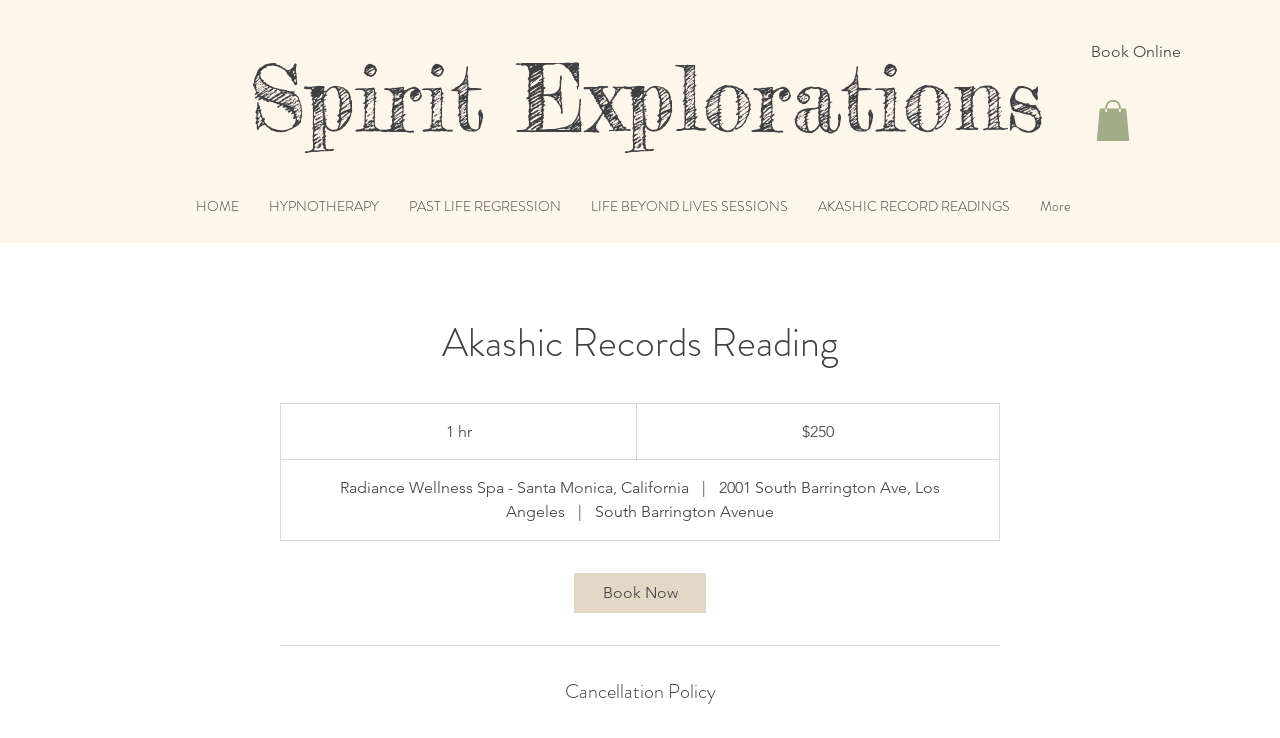

--- FILE ---
content_type: text/html; charset=utf-8
request_url: https://a.mailmunch.co/forms-cache/933274/1032741/index-1765776240.html
body_size: 1365
content:
<!DOCTYPE html>
<html>
<head>
  <meta name="robots" content="noindex, nofollow">
    <script type="text/javascript">
    var widgetId = "1032741";
    var widgetType = "popover";
    var siteId = "933274";
    var contentGate = false;
    var recaptchaEnabled = false;
    var recaptchaApiKey = "6LcflRsUAAAAAG_PSKBnmcFbkjVvI-hw-Laz9gfp";
    var noTracking = false;
    var pushSubscribe = false;
    var pushUrl = "https://push.mailmunch.co/push/933274/1032741";
    var formFields = {"8940341":"name","8940348":"email"};
  </script>
  <link rel="stylesheet" href="//a.mailmunch.co/v2/themes/mailmunch/simple/popover/index.css" />

</head>
<body class="contacts new">
  
<script type="text/javascript" src="//assets.mailmunch.com/assets/widget_simple-f5a3e5db2f514f912e267a03f71350202672af937806defb072a316fb98ef272.js"></script>



<div class="theme theme-simple live allow-closing yes-branding">
  <a id="close-icon" href='#' onclick="closeWidget();return false;"></a>

    <form class="new_contact" id="new_contact" action="https://forms.mailmunch.co/form/933274/1032741/submit" accept-charset="UTF-8" method="post">
      <style type="text/css">
#mailmunch-optin-form {
  background-color: #FFFFFF;
}

</style>


<div id="mailmunch-optin-form">
  <div class="screen optin-form-screen" data-screen-name="Optin Form">
<div class="headline">
  <h1><p>Join Our Mailing List</p></h1>
</div>

<div class="text">
  <p style="text-align: center;">Join Our Mailing List to receive Special Offers & Updates.</p><figure><img src="https://a.mailmunch.co/attachments/assets/000/500/323/large/20748081_108617946517877_4265101215878456285_o.jpg?1623727336" data-image="2jc0qd7t5ik7"></figure>
</div>

<div class="optin-form-wrapper clearfix">
  <div class="hidden-fields"></div><div class="optin-form custom_form field-count-2"><div class="custom-fields-preview-container"><div class="custom-field-preview-container required" data-custom-field-id="2803219">
  <div class="email-field-wrapper">
    <input type="email" id="custom_field_text_field_2803219" name="contact[contact_fields_attributes][2803219][value]" value="" placeholder="Enter your email" style="" class="input-field email-field" />
    <input type="hidden" name="contact[contact_fields_attributes][2803219][label]" value="Email">
    <input type="hidden" name="contact[contact_fields_attributes][2803219][custom_field_data_id]" value="2803219">
    <input type="hidden" name="contact[contact_fields_attributes][2803219][custom_field_id]" value="8940348">
  </div>
</div>
<div class="custom-field-preview-container" data-custom-field-id="3011076">
  <div class="text-field-wrapper">
    <label class="" id="custom_field_text_field_3011076_label" for="custom_field_text_field_3011076">Name</label>
    <input type="text" id="custom_field_text_field_3011076" name="contact[contact_fields_attributes][3011076][value]" value="" placeholder="Type name here" style="" class="input-field text-field" />
    <input type="hidden" name="contact[contact_fields_attributes][3011076][label]" value="Name">
    <input type="hidden" name="contact[contact_fields_attributes][3011076][custom_field_data_id]" value="3011076">
    <input type="hidden" name="contact[contact_fields_attributes][3011076][custom_field_id]" value="8940341">
  </div>
</div>
<div class="custom-field-preview-container" data-custom-field-id="2803220">
  <div class="submit-wrapper">
    <input type="submit" id="custom_field_submit_2803220" name="" value="Subscribe" style="color: #FFFFFF; background-color: #ba0f5a;" class="submit" />
  </div>
</div></div></div>
</div>
  </div>

  <div class="screen success-screen optin-form custom_form" data-screen-name="Success Message">
<div class="headline">
  <h1><p>&nbsp;</p></h1>
</div>

    
<div class="text">
  <figure><img src="https://a.mailmunch.co/attachments/assets/000/500/326/large/Screen_20Shot_202021-06-14_20at_208.29.14_20PM.png?1623727777" data-image="4l3qh5ql7sdy"></figure>
</div>
  </div>
</div>


</form>
  <div class="branding-container">
    <a href="https://www.mailmunch.com/forms-popups?utm_source=optin-form&amp;utm_medium=website&amp;utm_campaign=powered-by&amp;r=optin_branding" target="_blank" class="mailmunch-branding">
      powered by <span class="mailmunch">MailMunch</span>
    </a>
  </div>
</div>

</body>
</html>
